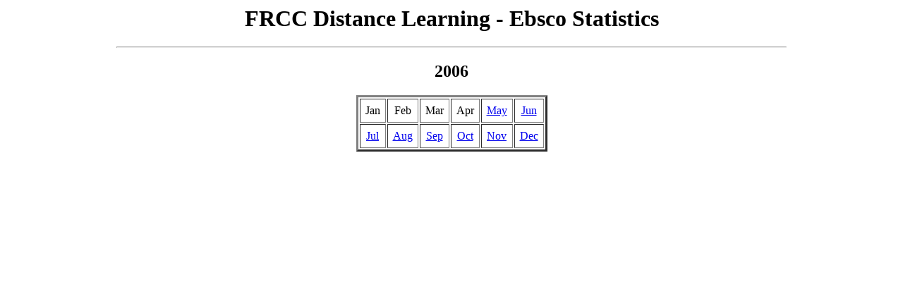

--- FILE ---
content_type: text/html; charset=UTF-8
request_url: http://wallace.westminster.lib.co.us/reference/statistics/FRCC%20Distance%20Learning/Ebsco/2006/2006-index.htm
body_size: 1035
content:
<html>

<head>
<meta http-equiv="Content-Language" content="en-us">
<meta name="GENERATOR" content="Microsoft FrontPage 5.0">
<meta name="ProgId" content="FrontPage.Editor.Document">
<meta http-equiv="Content-Type" content="text/html; charset=windows-1252">
<title>FRCC Distance Learning Ebsco Statistics</title>
</head>

<body>

<h1 align="center">FRCC Distance Learning - Ebsco Statistics</h1>

<hr width="75%">

<h2 align="center">
2006</h2>

<table align="center" border="3" cellpadding="7">
<tr align="center">
<td>Jan</td>
<td>Feb</td>
<td>Mar</td>
<td>Apr</td>
<td><a href="FR-DL-May06.xls">May</a></td>
<td><a href="FR-DL-June06.xls">Jun</a></td>
</tr>
<tr align="center">
<td><a href="FR-DL-July06.xls">Jul</a></td>
<td><a href="FR-DL-August06.xls">Aug</a></td>
<td><a href="FR-DL-September06.xls">Sep</a></td>
<td><a href="FR-DL-October06.xls">Oct</a></td>
<td><a href="FR-DL-November06.xls">Nov</a></td>
<td><a href="FR-DL-December06.xls">Dec</a></td>
</tr>
</table>

</body>

</html>